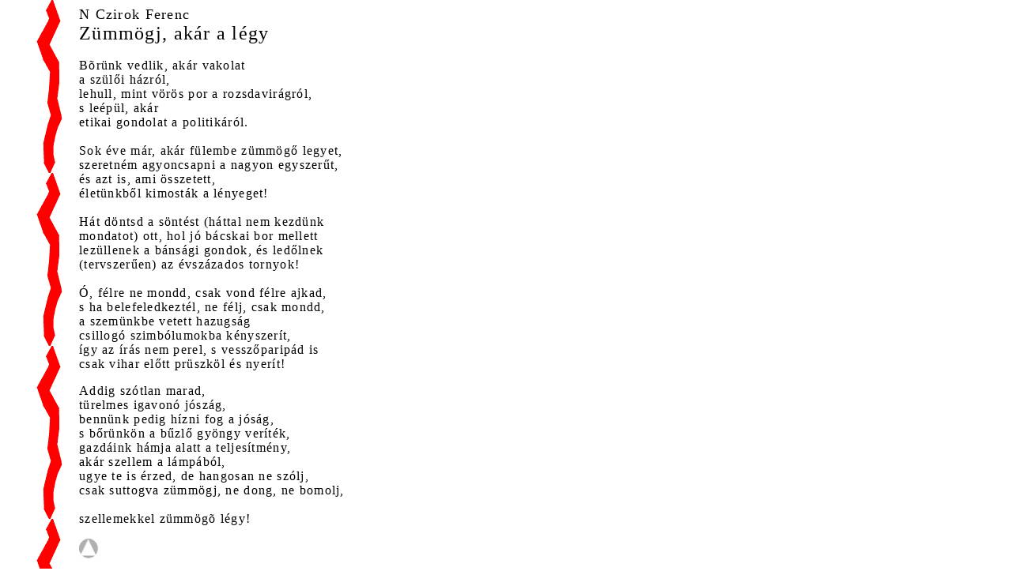

--- FILE ---
content_type: text/html
request_url: http://zetna.org/zek/folyoiratok/144/n_czirok.htm
body_size: 1309
content:
<html>
<head>
<title>N Czirok Ferenc: Zümmögj akár a légy</title>
<meta http-equiv="Content-Type" content="text/html; charset=utf-8">
<meta name="GENERATOR" content="zEtna - 2018">
<link href="../../zzz.css" rel="stylesheet" type="text/css">
</head>
<script type="text/javascript">
var gaJsHost = (("https:" == document.location.protocol) ? "https://ssl." : "http://www.");
document.write(unescape("%3Cscript src='" + gaJsHost + "google-analytics.com/ga.js' type='text/javascript'%3E%3C/script%3E"));
</script>
<script type="text/javascript">
try {
var pageTracker = _gat._getTracker("UA-13208598-1");
pageTracker._trackPageview();
} catch(err) {}</script>
<body background="csik.gif" link="#FF0000" vlink="#000000" alink="#999999" leftmargin="100" class="vershasab">
<p><font size="4" face="Times New Roman, Times, serif">N Czirok Ferenc</font><font size="3" face="Times New Roman, Times, serif"><br>
    <font size="5">Zümmögj, akár a légy</font><br>
<br>
Bõrünk vedlik, akár vakolat<br>
a szülői házról, <br>
lehull, mint vörös por a rozsdavirágról,<br>
s leépül, akár<br>
etikai gondolat a politikáról.<br>
<br>
Sok éve már, akár fülembe zümmögő legyet,<br>
szeretném agyoncsapni a nagyon egyszerűt,<br>
és azt is, ami összetett,<br>
életünkből kimosták a lényeget!<br>
<br>
Hát döntsd a söntést (háttal nem kezdünk<br>
mondatot) ott, hol jó bácskai bor mellett<br>
lezüllenek a bánsági gondok, és ledőlnek<br>
(tervszerűen) az évszázados tornyok!<br>
<br>
Ó, félre ne mondd, csak vond félre ajkad,<br>
s ha belefeledkeztél, ne félj, csak mondd,<br>
a szemünkbe vetett hazugság<br>
csillogó szimbólumokba kényszerít,<br>
így az írás nem perel, s vesszőparipád is<br>
csak vihar előtt prüszköl és nyerít! </font></p>
<p><font size="3" face="Times New Roman, Times, serif"> Addig szótlan marad, <br>
  türelmes igavonó jószág,<br>
  bennünk pedig hízni fog a jóság,<br>
  s bőrünkön a bűzlő gyöngy veríték,<br>
  gazdáink hámja alatt a teljesítmény,<br>
  akár szellem a lámpából,<br>
  ugye te is érzed, de hangosan ne szólj,<br>
  csak suttogva zümmögj, ne dong, ne bomolj,<br>
  <br>
szellemekkel zümmögõ légy! </font></p>
<p><font size="3" face="Times New Roman, Times, serif"><a href="../../../index.html"><img src="9vissza.gif" width="77" height="25" border="0"></a><br>
</font></p>
</body>
</html>


--- FILE ---
content_type: text/css
request_url: http://zetna.org/zek/zzz.css
body_size: 149
content:
.zzzi {
	letter-spacing: 0.08em;
}
.zzz {
	letter-spacing: 0.08em;
	width: 800px;
	font-family: "Times New Roman", Times, serif;
	float: none;
}
.vershasab {
	letter-spacing: 0.08em;
	width: 550px;
	font-family: "Times New Roman", Times, serif;
	float: none;
}
